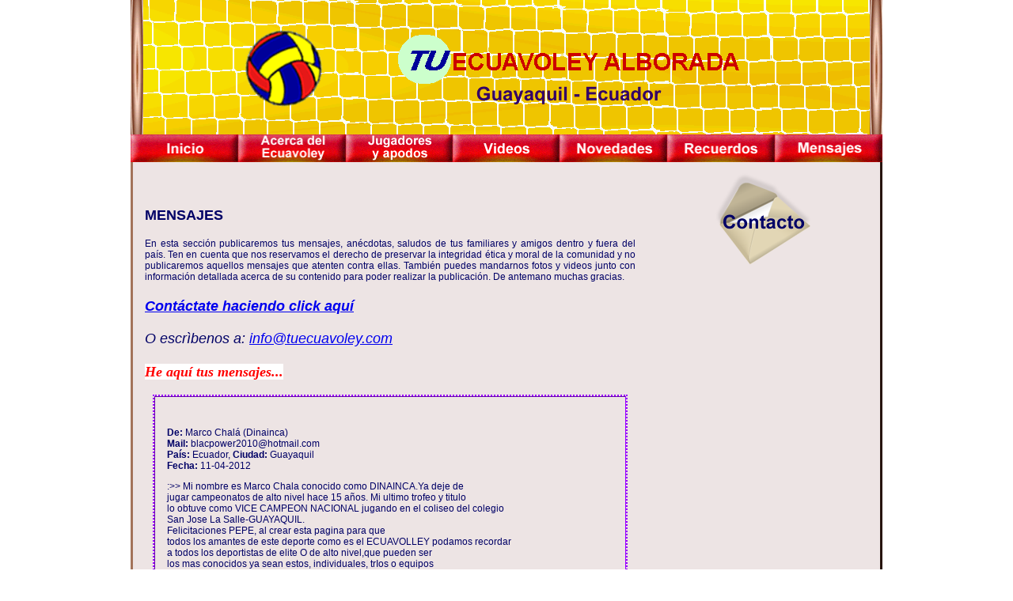

--- FILE ---
content_type: text/html
request_url: http://tuecuavoley.com/mensajes3.html
body_size: 5228
content:
<!DOCTYPE html PUBLIC "-//W3C//DTD XHTML 1.0 Transitional//EN" "http://www.w3.org/TR/xhtml1/DTD/xhtml1-transitional.dtd">
<html xmlns="http://www.w3.org/1999/xhtml">
<head><link rel="shortcut icon" type="image/x-icon" href="/favicon.ico">
<meta http-equiv="Content-Type" content="text/html; charset=iso-8859-1" />
<title>Tu Ecuavoley Alborada - Mensajes</title>
<link href="ecuavoley.css" rel="stylesheet" type="text/css" />
<script type="text/JavaScript">
<!--
function MM_preloadImages() { //v3.0
  var d=document; if(d.images){ if(!d.MM_p) d.MM_p=new Array();
    var i,j=d.MM_p.length,a=MM_preloadImages.arguments; for(i=0; i<a.length; i++)
    if (a[i].indexOf("#")!=0){ d.MM_p[j]=new Image; d.MM_p[j++].src=a[i];}}
}

function MM_findObj(n, d) { //v4.01
  var p,i,x;  if(!d) d=document; if((p=n.indexOf("?"))>0&&parent.frames.length) {
    d=parent.frames[n.substring(p+1)].document; n=n.substring(0,p);}
  if(!(x=d[n])&&d.all) x=d.all[n]; for (i=0;!x&&i<d.forms.length;i++) x=d.forms[i][n];
  for(i=0;!x&&d.layers&&i<d.layers.length;i++) x=MM_findObj(n,d.layers[i].document);
  if(!x && d.getElementById) x=d.getElementById(n); return x;
}

function MM_nbGroup(event, grpName) { //v6.0
  var i,img,nbArr,args=MM_nbGroup.arguments;
  if (event == "init" && args.length > 2) {
    if ((img = MM_findObj(args[2])) != null && !img.MM_init) {
      img.MM_init = true; img.MM_up = args[3]; img.MM_dn = img.src;
      if ((nbArr = document[grpName]) == null) nbArr = document[grpName] = new Array();
      nbArr[nbArr.length] = img;
      for (i=4; i < args.length-1; i+=2) if ((img = MM_findObj(args[i])) != null) {
        if (!img.MM_up) img.MM_up = img.src;
        img.src = img.MM_dn = args[i+1];
        nbArr[nbArr.length] = img;
    } }
  } else if (event == "over") {
    document.MM_nbOver = nbArr = new Array();
    for (i=1; i < args.length-1; i+=3) if ((img = MM_findObj(args[i])) != null) {
      if (!img.MM_up) img.MM_up = img.src;
      img.src = (img.MM_dn && args[i+2]) ? args[i+2] : ((args[i+1])? args[i+1] : img.MM_up);
      nbArr[nbArr.length] = img;
    }
  } else if (event == "out" ) {
    for (i=0; i < document.MM_nbOver.length; i++) {
      img = document.MM_nbOver[i]; img.src = (img.MM_dn) ? img.MM_dn : img.MM_up; }
  } else if (event == "down") {
    nbArr = document[grpName];
    if (nbArr)
      for (i=0; i < nbArr.length; i++) { img=nbArr[i]; img.src = img.MM_up; img.MM_dn = 0; }
    document[grpName] = nbArr = new Array();
    for (i=2; i < args.length-1; i+=2) if ((img = MM_findObj(args[i])) != null) {
      if (!img.MM_up) img.MM_up = img.src;
      img.src = img.MM_dn = (args[i+1])? args[i+1] : img.MM_up;
      nbArr[nbArr.length] = img;
  } }
}
//-->
</script><style type="text/css">
<!--
body {
	background-color: #FFFFFF;
	margin-top: 0px;
}
.Estilo2 {
	font-size: 18px;
	font-style: italic;
}
.Estilo3 {font-size: 14px}
.Estilo4 {font-size: 16}
-->
</style></head>

<body onload="MM_preloadImages('imagenes/mapaabajo.png','imagenes/inicioabajo.png','imagenes/ecuavoleyabajo.png','imagenes/eventosabajo.png','imagenes/novedadesabajo.png','imagenes/contactoabajo.png','imagenes/recuerdosabajo.png','imagenes/JugadoresyApodosabajo.png','imagenes/Videosabajo.png')">

<div align="center">
  <table width="950" border="0" cellspacing="0" cellpadding="0">
    <tr>
      <td height="170"><div align="center"><img src="imagenes/title.gif" alt="titulo" name="title_image" width="950" height="170" id="title_image" style="background-color: #FF0033" /></div></td>
    </tr>
    <tr>
      <td height="35"><table height="35" border="0" cellpadding="0" cellspacing="0">
        <tr>
          <td><a href="index.html" target="_top" onclick="MM_nbGroup('down','group1','inicio','imagenes/inicioabajo.png',1)" onmouseover="MM_nbGroup('over','inicio','imagenes/inicioabajo.png','imagenes/inicioabajo.png',1)" onmouseout="MM_nbGroup('out')"><img src="imagenes/inicioarriba.png" alt="paginaprincipal" name="inicio" width="136" height="35" border="0" id="inicio" onload="" /></a></td>
          <td><a href="ecuavoley-detalle.html" target="_top" onclick="MM_nbGroup('down','group1','articulosecuavolley','imagenes/ecuavoleyabajo.png',1)" onmouseover="MM_nbGroup('over','articulosecuavolley','imagenes/ecuavoleyabajo.png','imagenes/ecuavoleyabajo.png',1)" onmouseout="MM_nbGroup('out')"><img src="imagenes/ecuavoleyarriba.png" alt="detallejuegoecuavoley" name="articulosecuavolley" width="136" height="35" border="0" id="articulosecuavolley" onload="" /></a><a href="mapas-canchas.html" target="_top" onclick="MM_nbGroup('down','group1','mapas','imagenes/mapaabajo.png',1)" onmouseover="MM_nbGroup('over','mapas','imagenes/mapaabajo.png','imagenes/mapaabajo.png',1)" onmouseout="MM_nbGroup('out')"></a></td>
          <td><a href="ecuavoley-jugadoresyapodos.html" target="_top" onclick="MM_nbGroup('down','group1','jugadores','imagenes/JugadoresyApodosabajo.png',1)" onmouseover="MM_nbGroup('over','jugadores','imagenes/JugadoresyApodosabajo.png','imagenes/JugadoresyApodosabajo.png',1)" onmouseout="MM_nbGroup('out')"><img src="imagenes/JugadoresyApodosarriba.png" alt="apodos" name="jugadores" border="0" id="mapas" onload="" /></a></td>
          <td><a href="eventos.html" target="_top" onclick="MM_nbGroup('down','group1','videos','imagenes/Videosabajo.png',1)" onmouseover="MM_nbGroup('over','videos','imagenes/Videosabajo.png','imagenes/Videosabajo.png',1)" onmouseout="MM_nbGroup('out')"><img src="imagenes/Videosarriba.png" alt="youtube" name="videos" border="0" id="eventos" onload="" /></a><a href="eventos.html" target="_top" onclick="MM_nbGroup('down','group1','eventos','imagenes/eventosabajo.png',1)" onmouseover="MM_nbGroup('over','eventos','imagenes/eventosabajo.png','imagenes/eventosabajo.png',1)" onmouseout="MM_nbGroup('out')"></a></td>
          <td><a href="novedades.html" target="_top" onclick="MM_nbGroup('down','group1','novedades','imagenes/novedadesabajo.png',1)" onmouseover="MM_nbGroup('over','novedades','imagenes/novedadesabajo.png','imagenes/novedadesabajo.png',1)" onmouseout="MM_nbGroup('out')"><img src="imagenes/novedadesarriba.png" alt="fotosmensajesymas" name="novedades" width="136" height="35" border="0" id="novedades" onload="" /></a></td>
          <td><a href="recuerdos.html" target="_top" onclick="MM_nbGroup('down','group1','recuerdos','imagenes/recuerdosabajo.png',1)" onmouseover="MM_nbGroup('over','recuerdos','imagenes/recuerdosabajo.png','imagenes/recuerdosabajo.png',1)" onmouseout="MM_nbGroup('out')"><img src="imagenes/recuerdosarriba.png" alt="fotosdelrecuerdo" name="recuerdos" width="136" height="35" border="0" onload="" /></a></td>
          <td><a href="mensajes3.html" target="_top" onclick="MM_nbGroup('down','group1','contacto','imagenes/contactoabajo.png',1)" onmouseover="MM_nbGroup('over','contacto','imagenes/contactoabajo.png','imagenes/contactoabajo.png',1)" onmouseout="MM_nbGroup('out')"><img src="imagenes/contactoarriba.png" alt="irconphp" name="contacto" width="136" height="35" border="0" id="contacto" onload="" /></a></td>
        </tr>
      </table>
      </td>
    </tr>
  </table>
  <table width="950" border="0" cellpadding="0" cellspacing="0" class="body">
    <tr>
      <td width="650" height="1405" valign="top" bgcolor="#EDE4E4"><p class="bold">&nbsp;</p>
        <p class="bold">MENSAJES</p>
        <p>En esta secci&oacute;n publicaremos tus mensajes, an&eacute;cdotas, saludos de tus familiares y amigos dentro y fuera del pa&iacute;s. Ten en cuenta que nos reservamos el derecho de preservar la integridad &eacute;tica y moral de la comunidad y no publicaremos aquellos mensajes que atenten contra ellas. Tambi&eacute;n puedes mandarnos fotos y videos junto con informaci&oacute;n detallada acerca de su contenido para poder realizar la publicaci&oacute;n. De antemano muchas gracias.</p>
        <p class="title"><a href="contacto.php" class="Estilo2">Cont&aacute;ctate haciendo click aqu&iacute; </a> </p>
        <p class="Estilo2">O escr&igrave;benos a: <a href="mailto:info@tuecuavoley.com">info@tuecuavoley.com</a><br />
          <br />
        <span class="message">He aqu&iacute; tus mensajes...</span></p>
        <table width="600" border="2" align="center" cellpadding="0" cellspacing="0" class="table">
          
          <tr>
            <td height="348" valign="top"><p>&nbsp;</p>
              <p><strong>De:</strong> Marco Chal&aacute; (Dinainca)<br />
              <strong>Mail:</strong> blacpower2010@hotmail.com<br />
              <strong>Pa&iacute;s:</strong> Ecuador,<strong> Ciudad:</strong> Guayaquil<br />
              <strong>Fecha:</strong> 11-04-2012</p>
              <p>:&gt;&gt; Mi nombre es Marco Chala conocido como DINAINCA.Ya deje de <br />
                jugar campeonatos de alto nivel hace 15 a&ntilde;os. Mi ultimo trofeo y titulo <br />
                lo obtuve como  VICE CAMPEON NACIONAL jugando en el coliseo del colegio <br />
                San Jose La Salle-GUAYAQUIL. <br />
                Felicitaciones PEPE, al crear esta pagina para que <br />
                todos los amantes de este deporte como es el ECUAVOLLEY podamos  recordar<br />
                a todos los deportistas de elite O de alto nivel,que pueden ser <br />
                los mas conocidos  ya sean estos, individuales, trIos o equipos <br />
                completos, resaltando a los mejores de cada epoca, se&ntilde;alando a los <br />
                jugadores por puestos, como: GANCHADORES O COmbeadores,PONEDORES O <br />
                COLOCADORES, TECNICOS, SERVIDORES, Y VOLADORES.<br />
                OK.Mi estimado amigo PEPE,sigue adelante junto con tus colaboradores,<br />
                yo se que esto  ustedes lo hacen sin un fin de lucro Y s&iacute; por amor al deporte, <br />
                felicitaciones y no desmayen que este es un deporte masivo muy popular que se lo<br />
                practica ha nivel nacional en todos los estratos sociales, pronto optendras tu <br />
                recompensa por el esfuerzo y tiempo dedicado a esto para optener datos. <br />
                Cuenta conmigo como un servidor mas para aportar mis experiencias en este <br />
                bello, completo y querido deporte como es el ECUAVOLEY. Te aseguro que <br />
                pronto estaran copiandote esta idea de crear una pagina por cada deporte <br />
                y asi recordar a sus idolos de todos los tiempoS:  futbolistas, ecua-bolybolistas,<br />
                tenistas,atletas, boxeadores, maratonistas pesistas,etc.tantos deportes que han dado <br />
                gloria al pais y  no hay una pagina para que el pueblo pueda ver y recordar  historias<br />
                y anecdotas de jugadores y deportistas de cualquier disciplina que sea.<br />
                !Ok espero seguir aportando datos y comentarios en bien de esta pagina y de los nuevos<br />
                deportistas de esta disciplina como es el ECUAVOLEY<br />
                y aunque ya estoy retirado sigo jugando por salud.<br />
                FELICITACIONES Y HASTA PRONTO AMIGOS. <br />
                Atentamente,<br />
              </p>
              <p> MARCO V CHALA C.<br />
  &quot;DINAINCA&quot; </p>
              <p> Campeon interinstitucional, Campeon interbancario,<br />
                Campeon interfuerzas, Campeon Nacional  en Olimpiadas BCE,y VICE CAMPEON NACIONAL. <br />
              </p>
              <p>----------------------------------------------------------------------------------------------------------------------------------------</p>
              <p><strong>De: </strong>malibu<strong><br />
mail: </strong>mabelucar@hotmail.com<br />
<strong>Pa&iacute;s:</strong> Ecuador <strong> Ciudad: </strong>Guayquil<br />
<strong>Fecha: </strong>28/05/2011 <br />
&gt;&gt;y cuando podran jugar las mujeres, ya que veo solo  hombres tanto jugando como disfrutando de los partidos.<br />
              o es solo para hombres?</p>
              <p>-------------------------------------------------------------------------------------------------------------------------------------</p>
              <p class="Estilo3"><strong>De: </strong>Ecuaman <strong><br />
                mail: </strong>ecuamandeportes@gmail.com<br />
  <strong>Pa&iacute;s:</strong> EE UU <strong> Ciudad: </strong>Bronx New York <br />
  <strong>Fecha: </strong>22/05/2011 <br />
  &gt;&gt;Ecuamandeportes en youtube fue formado hace a_o atras con  el proposito de cubrir el deporte de ecuavoley en la ciudad de New York&nbsp; </p>
              <p>Ecuamandeportes in youtube was created a year and half  ago with the purpose of covering the voleyball sport in New York city.</p>
              <p>-------------------------------------------------------------------------------------------------------------------------------------</p>
              <p class="Estilo3"><strong>De: </strong>Ecuaman <strong><br />
                mail: </strong>ecuamandeportes@gmail.com<br />
  <strong>Pa&iacute;s:</strong> EE UU <strong> Ciudad: </strong>Bronx New York <br />
  <strong>Fecha: </strong>22/05/2011 <br />  &gt;&gt;Ecuamandeportes en youtube fue formado hace a_o atras con  el proposito de cubrir el deporte de ecuavoley en la ciudad de New York&nbsp; </p>
              <p>Ecuamandeportes in youtube was created a year and half  ago with the purpose of covering the voleyball sport in New York city.</p>
              <p>-------------------------------------------------------------------------------------------------------------------------------------</p>
              <p class="Estilo3"><strong>De: </strong>LUBER EL DRAGON <strong><br />
                mail: </strong>dragon19802009@hotmail.com<br />
  <strong>Pa&iacute;s:</strong> Ecuador<strong> Ciudad: </strong>Portoviejo<br />
  <strong>Fecha: </strong>21/05/2011 <br />
  &gt;&gt;Saludos PEPE y para todos esos fans que le  gustan el ECUAVOLEY y en especial para la Barraca, el mocho, mafia, Roque que  le gusta apoyar en los partidos,plaza negro, el loco por el voly, y a todos lo  que me conoces atte EL DRAGON.....&nbsp; </p>
              <p>-------------------------------------------------------------------------------------------------------------------------------------</p>
              <p class="Estilo3"><strong>De: </strong>LUBER EL DRAGON <strong><br />
                mail: </strong>dragon19802009@hotmail.com<br />
                <strong>Pa&iacute;s:</strong>Ecuador<strong> Ciudad: </strong>Portoviejo<br />
                <strong>Fecha: </strong>21/05/2011 <br />
&gt;&gt;Un saludos para todos los ecuavolista, que  practican este deporte muy lindo y muy saludable, no se PEPE si tu me conoscas  pero te felicito por el apoyo hacia el ecuavoley cuando tenga franco en mi  trabajo voy adarme una vuelta por el club AMIGOS atte&nbsp; EL DRAGON&nbsp;&nbsp; </p>
              <p>------------------------------------------------------------------------------------------------------------------------------------</p>
              <p class="Estilo3"><strong>De: </strong>LUBER EL DRAGON <strong><br />
                mail: </strong>dragon19802009@hotmail.com<br />
                <strong>Pa&iacute;s: </strong>Ecuador<strong> Ciudad: </strong>Portoviejo<br />
                <strong>Fecha: </strong>19/05/2011 <br />&gt;&gt;El ecuavoley es un deporte muy lindo y sano yo tambien lo  practicaba y jugue en la alborada y en algunos lugares de guayaquil. me  enfrente con algunos jugadores muy bueno<br />
&nbsp;&nbsp;&nbsp;&nbsp;&nbsp; ATTE<br />
&nbsp;&nbsp;&nbsp;&nbsp;&nbsp;&nbsp;&nbsp; EL<br />
&nbsp;&nbsp;&nbsp;&nbsp;&nbsp;&nbsp;&nbsp;&nbsp; DRAGON</p>
              <p>-------------------------------------------------------------------------------------------------------------------------------------</p>
              <p class="Estilo3"><strong>De: </strong>anonimo<strong><br />
                mail: </strong>tupac123elrey@hotmail.com<br />
                <strong>Pa&iacute;s:</strong> Espa&ntilde;a<strong> Ciudad: </strong>Madrid<br />
                <strong>Fecha: </strong>02/05/2011 <br />
&gt;&gt;hola vivo en Madrid y la verdad me han comentado que el  mejor ecuavoley es el de quito por la zona de chimbacalle y me gustar?a ver  algunos de esos v?deos y tambi?n que se le dedique en alg?n video las mejores  batidas o saques que tengan vuestros mejores jugadores ya que creo que es un  aspecto destacable del ecuavoley , aqu? se juega pero con muchas restricciones  por parte de la policia ya que madrid es capital y no da buena imagen hay  cientos de jugadores en espa?a la mayor?a aficionados entre 10 y 15 ganchadores  y los servidores y voladores buenos se cuentan con los dedos de las manos  recordad que este deporte avanza poco a poco pero lo acabar? jugando todo el  mundo y no os olvid?is de quito la capital del deporte patrio donde mejor se  puede aprender este deporte un saludo.</p>
              <p>-------------------------------------------------------------------------------------------------------------------------------------</p>
              <p class="Estilo3">&nbsp;</p>
            </td>
          </tr>
        </table>
        <p class="Estilo4">P&aacute;gina <a href="mensajes3.html">1</a> <a href="mensajes2.html">2</a> 3 </p>
        <p>&nbsp;</p></td>
      <td bgcolor="#EDE4E4" class="cpublic"><a href="contacto.php"><img src="imagenes/contact.png" alt="mensajeria" name="contact" width="144" height="144" border="0" id="contact" style="background-color: #EDE4E4" /></a>
        <p>&nbsp;</p>
      <script type="text/javascript"><!--
google_ad_client = "pub-3320969709261070";
/* lateral derecho largo */
google_ad_slot = "9396342298";
google_ad_width = 120;
google_ad_height = 600;
//-->
      </script>
      <script type="text/javascript"
src="http://pagead2.googlesyndication.com/pagead/show_ads.js">
      </script>      &nbsp;</td>
    </tr>
  </table>
  <table width="950" border="0" cellpadding="0" cellspacing="0" class="body">
    
    <tr>
      <td height="30" colspan="3" bgcolor="#EDE4E4" class="aux"><a href="index.html">Inicio</a>&nbsp; <a href="ecuavoley-detalle.html">Acerca del Ecuavoley</a>&nbsp; <a href="ecuavoley-jugadoresyapodos.html">Jugadores y Apodos </a>&nbsp; <a href="eventos.html">Videos</a> &nbsp; <a href="novedades.html">Novedades</a> &nbsp; <a href="recuerdos.html">Recuerdos</a>&nbsp;&nbsp; <a href="mensajes3.html">Mensajes</a> &nbsp; <a href="contacto.php">Contacto</a> </td>
    </tr>
    <tr>
      <td width="950" height="30" colspan="3" bgcolor="#EDE4E4" class="aux"><img src="imagenes/derechos.png" alt="" name="rights" width="300" height="30" id="rights" style="background-color: #0066FF" /></td>
    </tr>
  </table>
</div>
</body>
</html>


--- FILE ---
content_type: text/html; charset=utf-8
request_url: https://www.google.com/recaptcha/api2/aframe
body_size: 263
content:
<!DOCTYPE HTML><html><head><meta http-equiv="content-type" content="text/html; charset=UTF-8"></head><body><script nonce="ne2FGoJu4rxY1aPY89TCrA">/** Anti-fraud and anti-abuse applications only. See google.com/recaptcha */ try{var clients={'sodar':'https://pagead2.googlesyndication.com/pagead/sodar?'};window.addEventListener("message",function(a){try{if(a.source===window.parent){var b=JSON.parse(a.data);var c=clients[b['id']];if(c){var d=document.createElement('img');d.src=c+b['params']+'&rc='+(localStorage.getItem("rc::a")?sessionStorage.getItem("rc::b"):"");window.document.body.appendChild(d);sessionStorage.setItem("rc::e",parseInt(sessionStorage.getItem("rc::e")||0)+1);localStorage.setItem("rc::h",'1769319461769');}}}catch(b){}});window.parent.postMessage("_grecaptcha_ready", "*");}catch(b){}</script></body></html>

--- FILE ---
content_type: text/css
request_url: http://tuecuavoley.com/ecuavoley.css
body_size: 841
content:
/* CSS Document */

p{
	font-family:Arial, Helvetica, sans-serif;
	font-size:12px;
	color:#000066;
	text-align: justify;
	margin-left: 15px;
	margin-right: 15px;
	vertical-align: super;
}


.bold {
	font-family: Arial, Helvetica, sans-serif;
	font-size: 18px;
	font-style: normal;
	font-weight: bold;
	text-transform: uppercase;
	color: #000066;
}

.images {
	text-align: center;
	vertical-align: middle;
	margin: auto;
	font-weight: bold;
}

 
.maps {
	margin-top: 5px;
	margin-right: 15px;
	margin-left: 100px;
}

.title{
	font-family:Arial, Helvetica, sans-serif;
	font-size:20px;
	font-style:normal;
	color:#000099;
	font-weight: bolder;
	text-decoration: none;
}

div{
margin:0;
padding:0
}

#wrapper{
text-align: left;
width: 830px;
margin: 0 auto;
}

#main{
/*background-color: rgb(149,221,243);*/
}
/* ******************************************************************************************* */
#content{
/*background-color: rgb(101,207,233);*/
/*background-color: #65CFE9;*/

height: 500px;
}

#content .texto{
}

#content .contactos{
text-align: center;
font-size: 14px;
}
#content .contactos strong{
color: #000066;
font-size: 16px;
}

#content .malo{
	border-collapse: collapse;
	margin-bottom: 12px;
	border: thick solid #990000;
	background-color: #FF6317;
}
#content .malo p{
color: #333333;
font-weight: bold;
font-size: 14px;
text-align: center;
padding: 4px;
margin: 0;
}
#content .malo p.icono{
font-size: 20px;
}

#content .bueno{
	border-collapse: collapse;
	margin-bottom: 12px;
	border: thick solid #006600;
	background-color: #339966;
}
#content .bueno p{
color: #333333;
font-weight: bold;
font-size: 14px;
text-align: center;
padding: 4px;
margin: 0;
}
#content .bueno p.icono{
font-size: 20px;
}

.table {
	border: 2px dotted #9900FF;
}


.message {
	font-family: "Times New Roman", Times, serif;
	color: #FF0000;
	background-color: #FFFFFF;
	letter-spacing: normal;
	word-spacing: normal;
	font-size: 18px;
	font-style: italic;
	line-height: normal;
	font-weight: bold;
}

.body {
	border-right-width: 3px;
	border-left-width: 3px;
	border-top-style: none;
	border-right-style: outset;
	border-bottom-style: none;
	border-left-style: outset;
	border-right-color: #7B4129;
	border-left-color: #A3735A;
}

.right{border-right-width: 3px;
border-right-style:outset;
border-right-color:#7B4129;
}

.left{border-left-width:3px;
border-left-style:outset;
border-left-color:#A3735A}




.aux{
	font-family: Arial, Helvetica, sans-serif;
	font-size: 14px;
	font-weight: normal;
	text-transform: capitalize;
	color: #000066;
	text-align: center;
	vertical-align: middle;
}



.cpublic {
	vertical-align: text-top;
	text-align: center;
	margin-left: 17px;
}
